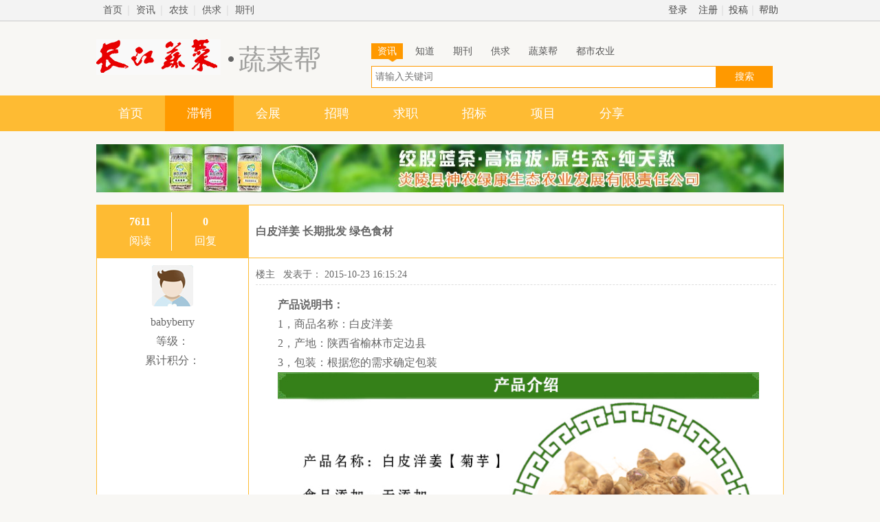

--- FILE ---
content_type: text/html; charset=utf-8
request_url: http://bang.cjveg.com/topic.aspx?id=120
body_size: 6170
content:


<!DOCTYPE html>

<html xmlns="http://www.w3.org/1999/xhtml">
<head><meta http-equiv="Content-Type" content="text/html; charset=utf-8" /><title>
	白皮洋姜 长期批发 绿色食材-长江蔬菜
</title><link rel="stylesheet" href="http://www.cjveg.com/css/common.css" /><link rel="stylesheet" href="http://www.cjveg.com/css/baidu.css" /><link rel="stylesheet" href="css/vege.css" />
<script type="text/javascript" src="http://www.cjveg.com/js/jquery.js" ></script>
<script type="text/javascript" src="http://www.cjveg.com/js/jquery.backTop.js" ></script>
<script type="text/javascript" src="http://www.cjveg.com/js/jquery.slider.js" ></script>
<script type="text/javascript" src="http://www.cjveg.com/js/loadjs.js" ></script>

<link rel="stylesheet" href="http://img.cjveg.com/css/pagination.css"/>
</head>

<body>
    	<div id="topNavWrap">
	    <div class="top_nav wrap size-14">
	        <ul class="size-14 fl">
	            <li><a href="http://www.cjveg.com">首页</a></li>
	            <li><a href="http://news.cjveg.com">资讯</a></li>
	            <li><a href="http://zhidao.cjveg.com">农技</a></li>
	            <li><a href="http://gongqiu.cjveg.com">供求</a></li>
	            <li class="nobg"><a href="http://j.cjveg.com">期刊</a></li>
	        </ul>
	        <dl class="fr">
	            <dd id="login"><a href="http://www.cjveg.com/member/login.aspx?returnurl=http://bang.cjveg.com/topic.aspx?id=120" class="login_open">登录</a>&nbsp;&nbsp;&nbsp;&nbsp;<a href="http://www.cjveg.com/member/reg.aspx">注册</a></dd>
	            <dd><a href="http://journal.cjveg.com/ch/author/login.aspx">投稿</a></dd>
	            <dd class="nobg"><a href="http://www.cjveg.com/member/help.aspx">帮助</a></dd>
                <script type="text/javascript">
                    loadJS('loginjs', 'http://www.cjveg.com/member/loginjs.aspx?t=' + new Date().getTime());
                </script>
	        </dl>
	    </div>
	</div>
<!-- header头部部分-->
	<div id="header" class="wrap">
		<a href="http://www.cjveg.com"><img src="images/logo.png" class="fl logo" /></a>
		<div class="logo_txt fl">
			<span class="tit-txt">蔬菜帮</span>
		</div>
		<div class="header_search fr">
			<ul class="cat_search c555 size-14">
				<li class="active"><a href="javascript:;">资讯</a></li>
				<li><a href="javascript:;">知道</a></li>
				<li><a href="javascript:;">期刊</a></li>
				<li><a href="javascript:;">供求</a></li>
				<li><a href="javascript:;">蔬菜帮</a></li>
				<li><a href="javascript:;">都市农业</a></li>
			</ul>
            <div id="bdcs">
                <div class="bdcs-container">
                    <!-- 嵌入式 -->  
                    <div class="bdcs-main bdcs-clearfix" id="default-searchbox">      
                        <div class="bdcs-search bdcs-clearfix" id="bdcs-search-inline">          
                            <form action="http://zhannei.baidu.com/cse/search" method="get" target="_blank" class="bdcs-search-form" id="bdcs-search-form">              
                                <input type="hidden" name="s" value="17750616139825620667"/>
                                <input type="hidden" name="entry" value="1"/>
                                <input type="hidden" name="nsid"  id="nsid" value="1"/>
                                <input type="text" name="q" class="bdcs-search-form-input" id="bdcs-search-form-input" placeholder="请输入关键词" autocomplete="off" style="height: 30px; line-height: 30px;"/>              
                                <input type="submit" class="bdcs-search-form-submit " id="bdcs-search-form-submit" value="搜索"/>
                            </form>
                        </div>
                        <div class="bdcs-search-sug" id="bdcs-search-sug" style="top: 118px; left: 895px; width: 501px; display: none;">
                            <ul class="bdcs-search-sug-list" id="bdcs-search-sug-list"></ul>
                        </div>
                        <div class="bdcs-hot" id="bdcs-hot"></div>
                    </div>
                </div>
            </div>
		</div>
	</div>
<!-- header头部部分结束-->
<!--登录弹出窗口开始 -->
<div class="login">
	<div class="login_tit">
		<span>登录长江蔬菜账号</span>
		<a href="javascript:;" class="login_close"></a>
	</div>
	<form class="pass-form">
		<p>
			<label class="userico"></label>
			<input type="text" name="" class="username" placeholder="手机/邮箱/用户名"/>
		</p>
		<p>
			<label class="passico"></label>
			<input type="password" name="" class="pass" placeholder="密码"/>
		</p>
		<p class="login_txt">
			<input type="checkbox" name="" class="check fl" />
			<label class="c666 autoLogin">下次自动登录</label>
			<a href="#" class="forgetpass">忘记密码?</a>
		</p>
		<p>
			<input type="submit" name="" class="input-submit" value="登录" />
		</p>
		<p>
			<a href="#" class="reg">立即注册</a>
		</p>
	</form>
</div>
<!--登录弹出窗口结束-->
	<!--nav导航开始-->
	<div id="nav">
		<ul class="wrap size-18">
			<li  ><a href="index.aspx">首页</a></li>
            
			<li class="active" ><a href="index.aspx?cateid=1">滞销</a></li>
            
			<li  ><a href="index.aspx?cateid=2">会展</a></li>
            
			<li  ><a href="index.aspx?cateid=3">招聘</a></li>
            
			<li  ><a href="index.aspx?cateid=4">求职</a></li>
            
			<li  ><a href="index.aspx?cateid=5">招标</a></li>
            
			<li  ><a href="index.aspx?cateid=6">项目</a></li>
            
			<li  ><a href="index.aspx?cateid=7">分享</a></li>
            
		</ul>
	</div>
	<!--nav导航结束-->
	<!--头部广告开始-->
	<div class="top_ad wrap">
		<a href="#"><img src="images/oration_banenr_top_ad.png"/></a>
	</div>
	<!--头部广告结束-->

    
	<div id="container" class="wrap">
        
<div class="topic">
    <table>
        <tr >
            <td style="background-color:#FEBB33; color:#FFF;">
                <ul class="topicreader">
                    <li>
                    <span class="bold fs-14">7611</span>
                    <span>阅读</span>
                    </li>
                    <li class="bdl">
                    <span class="bold fs-14">0</span>
                    <span>回复</span>
                    </li>
                </ul>
            </td>
            <td style="line-height:55px;">
                <strong>白皮洋姜 长期批发 绿色食材</strong>
                
            </td>
        </tr>
        <tr>
            <td>
                <div class="user">
                    <img src="images/vege-user-pic.png" />
                    <p>babyberry</p>
                    <p>等级：</p>
                    <p>累计积分：</p>
                </div>
            </td>
            <td>                
                <div class="post">
                    <div class="posttime"> 楼主&nbsp;&nbsp;  发表于： 2015-10-23  16:15:24</div>
                    <div class="postcontent"><p><span><strong>产品说明书：</strong></span></p>
<p><span>1，商品名称：白皮洋姜</span></p>
<p><span>2，产地：陕西省榆林市定边县</span></p>
<p><span>3，包装：根据您的需求确定包装</span></p>
<p></p>
<p><img src="http://img.cnhnb.com/group1/M00/06/28/D390BFH2BEChRkRlYJ-NmAN7HQADIh6SBZmPQ847.jpg" alt="" /></p>
<p><span><span>(一)气温</span><span>变化大</span></span></p>
<p><span>定边县由于所</span><span><span>气温平均日较差在10.3℃～14.9℃之间,年较差为30.8℃。一日之内,早午温差有时可达20℃,故俗有&ldquo;早穿皮袄午穿纱,围着火炉吃西瓜&rdquo;之说。</span><span></span></span></p>
<p><span><span>(二)无霜期短</span></span></p>
<p><span>年平均无霜期为141天,绝对无霜期仅110天。近年来,由于地球暖室效应,无霜期渐长,1987到2000年平均达184天。</span><span></span></p>
<p><span><span>(三)光照充足<br /></span></span></p>
<p><span><span>光照充裕 年日照时数为2743.3小时,太阳总辐射热能为137.37千卡/平方厘米年,完全能满足作物对光能的需要,&ge;0℃的年平均积温为3566℃。</span></span></p>
<p><span>手机号：18629220085 &nbsp;18629220098</span></p>
<p><span>Q Q号：544432582</span></p>
<p><span>欢迎您来我们公司参观，期待与您的合作。</span></p>
<p><span></span></p></div>
                </div>
            </td>
        </tr>
        
    </table>
    <ul class="pagination">
<li class="disabled"><span>首页</span></li>
<li class="disabled"><span>上一页</span></li>
<li class="active"><span>1</span></li>
<li class="disabled"><span>下一页</span></li>
<li class="disabled"><span>尾页</span></li>
</ul>
    <div class="reply">
        <div class="replytitle">快速回复</div>
        <div class="replycontent">
        <form method="post" action="./topic.aspx?id=120" id="form1">
<div class="aspNetHidden">
<input type="hidden" name="__VIEWSTATE" id="__VIEWSTATE" value="/wEPDwUKMTAwOTU1NzcwOWRkXUDdl4xRfnOb0R4rzntF21wy468=" />
</div>

<div class="aspNetHidden">

	<input type="hidden" name="__VIEWSTATEGENERATOR" id="__VIEWSTATEGENERATOR" value="B454068B" />
</div>
                 <input type="hidden" name="tid" id="tid" value="120"/>
                 <textarea class="" name="content" id="content" style="width:98%;height:120px;border:1px solid #ddd;"></textarea>
                 <input type="text" class="input" name="captcha" id="captcha" placeholder="请输入验证码" />
                 <img src="../captcha.aspx" title="点击切换验证码" onclick="this.src='../captcha.aspx?t='+new Date().getTime()"/>
                 <br/><br/>
                 <input type="button" class="size-16 seach_btn" id="submit" value="回 复"/>
          </form>
        </div>
    </div>
</div>
     <script type="text/javascript">
         //$("#form1").submit(function () {
         //});
         $('#del').click(function () {
             if (!confirm("确认要删除该帖子吗？")) {
                 return;
             }
             $.ajax({
                 url: 'http://bang.cjveg.com/topic.aspx?id=120',
                 type: 'post',
                 data: 'action=del',
                 error: function () { alert('出现错误！'); },
                 success: function (data) {
                     if (data.indexOf('error') > -1)
                         alert(data);
                     else {
                         alert('删除成功！');
                         document.location.href = 'index.aspx';
                     }
                 }
             });
         });

         $('.delpost').click(function () {
             if (!confirm("确认要删除该帖子吗？")) {
                 return;
             }
             var pid = $(this).data('id');
             $.ajax({
                 url: 'http://bang.cjveg.com/topic.aspx?id=120',
                 type: 'post',
                 data: 'action=delpost&postid='+pid,
                 error: function () { alert('出现错误！'); },
                 success: function (data) {
                     if (data.indexOf('error') > -1)
                         alert(data);
                     else {
                         alert('删除成功！');
                         location.reload();
                     }
                 }
             });
         });
         
         $('#top').click(function () {
             $.ajax({
                 url: 'http://bang.cjveg.com/topic.aspx?id=120',
                 type: 'post',
                 data: 'action=top&istop=1',
                 error: function () { alert('出现错误！'); },
                 success: function (data) {
                     if (data.indexOf('error') > -1)
                         alert(data);
                     else {
                         alert('设置成功！');
                         location.reload();
                     }
                 }
             });
         });

         $('#digest').click(function () {
             $.ajax({
                 url: 'http://bang.cjveg.com/topic.aspx?id=120',
                 type: 'post',
                 data: 'action=digest&isdigest=1',
                 error: function () { alert('出现错误！'); },
                 success: function (data) {
                     if (data.indexOf('error') > -1)
                         alert(data);
                     else {
                         alert('设置成功！');
                         location.reload();
                     }
                 }
             });
         });

         function check(t, msg) {
             if ($.trim($(t).val()) == '') {
                 alert(msg);
                 $(t).focus();
                 return false;
             }
             return true;
         }
         

         $('#submit').click(function () {
             if (!check('[name=captcha]', '请输入验证码！'))
                 return;
             var content = $('#content').val();
             if (content == '') {
                 alert('请输入内容');
                 return;
             }
             $.ajax({
                 url: 'topic.aspx',
                 type: 'post',
                 data: 'action=reply&id=' + $("#tid").val() + '&content=' + content + '&captcha=' + $("#captcha").val(),
                 error: function () { alert('出现错误！'); },
                 success: function (data) {
                     if (data.indexOf('error') > -1)
                         alert(data);
                     else {
                         alert('发布成功！');
                         location.reload();
                     }
                 }
             });
         });
       </script>

    </div>



    <!--尾部开始-->
	<div id="footer">
		<div class="foot wrap size-14">
			<div class="foot_top">
				<dl class="nopadd">
					<dt><a href="#">会员指南</a></dt>
					<dd><a href="#">如何注册会员</a></dd>
					<dd><a href="#">发消息</a></dd>
					<dd><a href="#">个人主页</a></dd>
					<dd><a href="#">申请专家</a></dd>
				</dl>
				<dl>
					<dt><a href="#">供求发布</a></dt>
					<dd><a href="#">如何发布供求信息</a></dd>
					<dd><a href="#">轻松开通站内网店</a></dd>
					<dd><a href="#">常见问题</a></dd>
					<dd><a href="#">免责声明</a></dd>
				</dl>
				<dl>
					<dt><a href="#">产业联盟</a></dt>
					<dd><a href="#">什么是产业联盟</a></dd>
					<dd><a href="#">产业联盟服务体系</a></dd>
					<dd><a href="#">如何加入产业联盟</a></dd>
					<dd><a href="#">产业联盟价格体系</a></dd>
				</dl>
				<div class="wechat">
					<ul class="size-14">
						<li><i class="qq"></i><a href="#">228737736</a></li>
					    <li><i class="tel"></i><a href="#">027-82240855</a></li>
						<li><i class="map"></i><a href="#">湖北省武汉市江汉区琼楼里588号怡景商务大厦A座8楼</a></li>
					</ul>
					<div class="wechat_info fr">
						<span class="size-16 cwhite wechat_logo">官方微信</span>
						<img src="images/wechat_img.png" />
						<span class="wechat_txt size-12 clearfix">长江蔬菜微信接口版所有</span>
					</div>		
				</div>
			</div>
			<ul class="clearfix">
				<li><a href="http://www.cjveg.com/about.aspx">关于长江蔬菜</a></li>
				<li><a href="http://www.cjveg.com/ServiceTerms.aspx">服务协议</a></li>
				<li><a href="http://www.cjveg.com/disclaimer.aspx">免责声明</a></li>
				<li><a href="http://www.cjveg.com/suggest.aspx">投诉建议</a></li>
				<li><a href="images/营业执照.jpg">营业执照</li>
				<li class="nobg"><a href="http://www.cjveg.com/ServiceCenter.aspx">客服中心</a></li>
			</ul>
				<p>Copyright 1998-2015 changjiangshucai.All Rights Reserved</p>
				<p>长江蔬菜  版权所有</p>
               <script src="http://s95.cnzz.com/z_stat.php?id=1256552690&web_id=1256552690"></script>
		</div>
	</div>
	<!--尾部结束-->
<script type="text/javascript" src="http://www.cjveg.com/js/common.js" ></script>
<script type="text/javascript" src="js/bang.js" ></script>
</body>
</html>


--- FILE ---
content_type: text/css
request_url: http://www.cjveg.com/css/common.css
body_size: 3996
content:
/************************************************************************************
RESET
*************************************************************************************/
html, body, address, blockquote, div, dl, form, h1, h2, h3, h4, h5, h6, ol, p,
 pre, table, ul,dd, dt, li, tbody, td, tfoot, th, thead, tr, button, del, ins, 
 map, object, abbr, acronym, b, big, br, cite, code, dfn, em, i, img, kbd,
 q, samp,small, span,strong, sub, sup, tt, var, legend, fieldset,select,input{margin: 0;padding: 0;}

body{ font-size:12px; font-family:'微软雅黑','Tahoma', 'Verdana', 'Arial', 'Helvetica', 'sans-serif'; -webkit-text-size-adjust:none; color:#666;}

address,cite,dfn,em,var,i{font-style:normal;}

fieldset,img,button,input{border:0}
h1,h2,h3,h4,h5,h6{ font-weight:normal;font-size:100%;}
button,input,select,textarea{font-size:14px;font-family:'Microsoft YaHei';}

table{border-collapse:collapse;border-spacing:0}

/* set html5 elements to block */

article, aside, details, figcaption, figure, footer, header, hgroup, menu, nav, section {  display: block;}

ul,div,article, aside, footer, header, hgroup, menu, nav, section{box-sizing:border-box; -moz-box-sizing:border-box; -webkit-box-sizing:border-box;}

a {text-decoration: none; color:#666;}

a:hover {text-decoration: none;color:#f90;}

li{list-style: none;}

/* reset webkit search input styles */
input[type=search] {-webkit-appearance: none;outline: none;}
input{ outline:0 none;}
input[type="search"]::-webkit-search-decoration, input[type="search"]::-webkit-search-cancel-button {display: none;}

.wrap {	width: 1000px;margin: 0 auto;}

img{ border:0;}
input,button,textarea{outline:none;}
/*正常*/
em,i{ font-style:normal;}
.normal{ font-style:normal;}
/*加粗*/
.bold{ font-weight:bold;}
/*显示类*/
.none{display:none;}.block{display:block;}.inline{display:inline;}.inline-block{display:inline-block;}

/*颜色类*/
.cf3c{ color:#3c3c3c}.c71{ color:#717171}.c333{ color:#333}.c666{ color:#666}.c999{ color:#999}
.c444{color:#444;}
.red{ color:#F00}.blue{color:#1155cc;}.orange{ color:#c9512f;}.c555 { color:#555; }.c000 { color:#000; }.cwhite { color:white;} .ceee{ color:#eee;} .caaa{ color:#aaa;}.cred{ color:red;}
/*高度类*/

/*行高*/
.lh26{line-height:26px;}
.lh25{ line-height:25px;} .lh24{line-height:24px;}
.h5{ height:10px;}.h10{ height:10px;}.h15{ height:15px;}.h20{ height:20px;}.h25{ height:25px;}.h30{ height:30px;}.h35{ height:35px;}.h40{ height:40px;}.h45{ height:45px;}.h50{ height:50px;}

/*透明度*/
.opacity_5{filter:alpha(opacity=50);    /* ie5-7  */
    -moz-opacity:0.5;    /* old mozilla browser like netscape  */
    -khtml-opacity: 0.5;    /* for really really old safari */ 
    opacity: 0.5;}

/*字符间距*/
.p-2em{ text-indent:2em;}


/*字号*/
html{-webkit-text-size-adjust:none;}
.size-11{ font-size:11px;}.size-12{ font-size:12px;}.size-13{ font-size:13px;}.size-14{ font-size:14px;}.size-15{ font-size:15px;}.size-16{ font-size:16px;}.size-18{ font-size:18px;}.size-20{ font-size:20px;}.size-22{ font-size:22px;}.size-23{ font-size:23px;}.size-24{ font-size:24px;}.size-25{ font-size:25px;}

/*字体*/
.arial{ font-family:Arial;}.son-font{ font-family:"宋体";}.black-font{ font-family:"黑体";}.ms-font{ font-family:"微软雅黑";}

/*html 数据*/
.html_data{ line-height:24px; color:#444; font-size:14px;}
.html_data p{ line-height:24px; color:#444; text-indent:2em;}

/* 浮动*/
.tr { text-align:right;}.tc { text-align:center; }.fl { float:left; }.fr { float:right;}

.clearfix:after{ visibility: hidden; display: block; font-size: 0; content: "020"; clear: both; height: 0; } 
.clearfix {zoom: 1;clear:both;}

/*margin类*/

.mt5{margin-top:5px;}.mt10{margin-top:10px;}.mt15{margin-top:15px;}.mt20{margin-top:20px;}.mt25{margin-top:25px;}.mt30{margin-top:30px;}.mt35{margin-top:35px;}.mt40{margin-top:40px;}.mt45{margin-top:45px;}.mt50{margin-top:50px;}
.mb5{margin-bottom:5px;}.mb10{margin-bottom:10px;}.mb15{margin-bottom:15px;}.mb20{margin-bottom:20px;}.mb25{margin-bottom:25px;}.mb30{margin-bottom:30px;}.mb35{margin-bottom:35px;}.mb40{margin-bottom:40px;}.mb45{margin-bottom:45px;}.mb50{margin-bottom:50px;}
.ml5{margin-left:5px;}.ml10{margin-left:10px;}.ml15{margin-left:15px;}.ml20{margin-left:20px;}.ml25{margin-left:25px;}.ml30{margin-left:30px;}.ml35{margin-left:35px;}.ml40{margin-left:40px;}.ml45{margin-left:45px;}.ml50{margin-left:50px;}
.mr5{margin-right:5px;}.mr10{margin-right:10px;}.mr15{margin-right:15px;}.mr20{margin-right:20px;}.mr25{margin-right:25px;}.mr30{margin-right:30px;}.mr35{margin-right:35px;}.mr40{margin-right:40px;}.mr45{margin-right:45px;}.mr50{margin-right:50px;}

/*padding类*/
.pt5{padding-top:5px;}.pt10{padding-top:10px;}.pt15{padding-top:15px;}.pt20{padding-top:20px;}.pt25{padding-top:25px;}.pt30{padding-top:30px;}.pt35{padding-top:35px;}.pt40{padding-top:40px;}.pt45{padding-top:45px;}.pt50{padding-top:50px;}
.pb5{padding-bottom:5px;}.pb10{padding-bottom:10px;}.pb15{padding-bottom:15px;}.pb20{padding-bottom:20px;}.pb25{padding-bottom:25px;}.pb30{padding-bottom:30px;}.pb35{padding-bottom:35px;}.pb40{padding-bottom:40px;}.pb45{padding-bottom:45px;}.pb50{padding-bottom:50px;}
.pl5{padding-left:5px;}.pl10{padding-left:10px;}.pl15{padding-left:15px;}.pl20{padding-left:20px;}.pl25{padding-left:25px;}.pl30{padding-left:30px;}.pl35{padding-left:35px;}.pl40{padding-left:40px;}.pl45{padding-left:45px;}.pl50{padding-left:50px;}
.pr5{padding-right:5px;}.pr10{padding-right:10px;}.pr15{padding-right:15px;}.pr20{padding-right:20px;}.pr25{padding-right:25px;}.pr30{padding-right:30px;}.pr35{padding-right:35px;}.pr40{padding-right:40px;}.pr45{padding-right:45px;}.pr50{padding-right:50px;}
/*重置样式结束*/
/*滚动条*/
html::-webkit-scrollbar{width:12px;background:#eee;}
html::-webkit-scrollbar-thumb{background:#febb33;height:120px;}
html,body {
scrollbar-face-color:#febb33; /*滚动条3D表面（ThreedFace）的颜色*/ 
scrollbar-highlight-color:#fff; /*滚动条3D界面的亮边（ThreedHighlight）颜色*/ 
scrollbar-shadow-color:#eeeeee; /*滚动条3D界面的暗边（ThreedShadow）颜色*/ 
scrollbar-3dlight-color:#eeeeee; /*滚动条亮边框颜色*/ 
scrollbar-arrow-color:#fff; /*滚动条方向箭头的颜色 */ 
scrollbar-track-color:#fff; /*滚动条的拖动区域(TrackBar)颜色*/
scrollbar-darkshadow-color:#fff; /*滚动条暗边框（ThreedDarkShadow）颜色*/
 }


/*header部分*/
#header{height:108px;}
#header .logo{padding:26px 0 0 0;}
#header .header_search{width：560px;height:58px; margin-top:32px;}
#header .header_search .s_txt{font-size: 15px;color:#888;float: left;height: 20px;padding: 6px 0 6px 10px;width:478px;border:2px solid #ff9900;}
#header .header_search .seach_btn{background:#fff;outline:none; cursor:pointer;font-family:"microsoft yahei";color:#fff;float: left;width:81px; height:36px; line-height: 36px; text-align: center; background:#ff9900;}
#header .header_search .search_subNav{padding-top:7px; font-size:13px;height:24px;width:470px;}
#header .header_search .search_subNav span{ color:#888; display:inline-block; filter:alpha(opacity=93); opacity:0.93; }
#header .logo_txt{width:200px;height:22px; margin:28px 0 0 10px;}
#header .logo_txt .tit-txt{font-size:40px; color:#a2a2a0; padding-left:16px; background:url(../images/logo_txt_radius_bg.png) no-repeat left center;}

#header .header_search .cat_search{height:27px;margin-bottom:6px; }
#header .header_search .cat_search li{ text-align:center; line-height:23px;float:left; margin-right:9px; height:27px;}
#header .header_search .cat_search li.active{background:url(../images/cat_search_li_bg.png) no-repeat;}
#header .header_search .cat_search li a{color:#555; padding:0 9px; display: block;height:27px;}
#header .header_search .cat_search li.active a{color:#fff;}
#header .header_search .cat_search li a:hover{color:#fff;background:url(../images/cat_search_li_bg.png) no-repeat;}

#nav{height:52px;background:#febb33;}
#nav ul{height:52px;}
#nav ul li{float:left; line-height:52px; text-align: center; height:52px;}
#nav ul li a{color:#fff; padding:0 32px; display:block;}
#nav ul li a:hover{background:#ff9900;}
#nav ul li.active{background:#ff9900;}
 /*登录弹出窗口*/
.login{border-radius:8px;overflow: hidden;box-shadow:0 0 5px 2px #ccc;z-index:10000;width:380px;height:320px;position:absolute;left:0;top:0;background:white;display:none;}
.login .login_tit{cursor:move;height:46px;background:#f7f7f7;border:1px solid #ddd;border-bottom:none;margin-bottom:15px;-webkit-user-select: none;user-select: none;}
.login .login_tit span{float:left;padding:15px 15px;font-size:16px;height:18px;color:#f90; font-weight: bold;font-family:"宋体";}
.login .login_tit .login_close{float:right;margin:15px 20px 0 0;background:url(../images/login_close_bg.png) no-repeat;width:16px;height:16px;}
.login .login_tit .login_close:hover{background-position: -16px 0;}
.login .pass-form{padding:0 20px;}
.login .pass-form p{width:342px;height:42px;position:relative;margin-bottom:20px;}
.login .pass-form p .userico{background:url(../images/input_icons_24_915272c4.png) no-repeat 0 -70px;width:24px;height:24px;display:block; position:absolute;left:5px; top:12px;}
.login .pass-form p .username{border:1px solid #ddd;height:16px;width:300px;font-size:14px;color:#666; padding:12px 0 12px 40px;}
.login .pass-form p .passico{background:url(../images/input_icons_24_915272c4.png) no-repeat 0 -147px;width:24px;height:24px;display:block; position:absolute;left:5px; top:8px;}
.login .pass-form p .pass{border:1px solid #ddd;height:16px;width:300px;font-size:14px;color:#666; padding:12px 0 12px 40px;}
.login .pass-form input:focus{border:1px solid #f90;}
.login .pass-form .login_txt{height:30px;margin:0;}
.login .pass-form .login_txt .check{margin:3px 5px 0 0;}
.login .pass-form p .autoLogin{font-size:14px;}
.login .pass-form p .forgetpass{color:#666; float:right;font-size:14px;}
.login .pass-form p .forgetpass:hover{color:#f90;}
.login .pass-form p .input-submit{margin-top:10px;width:342px;height:46px; line-height:46px;background:#febb33; border-radius:8px;font-size:16px;color:#fff;font-weight: bold;cursor:pointer;}
.login .pass-form p .input-submit:hover{background:#f90;}
.login .pass-form p .reg{margin-top:8px;font-size:14px;color:#666; float:right;}
.login .pass-form p .reg:hover{color:#f90;}
.login-mask{background:#000;width: 100%;height: 100%;filter:alpha(opacity=30); opacity: 0.3;position: absolute;left:0;top:0;z-index: 10;}
/*nav导航部分*/
#top_banner{height:60px;}
#top_banner img{width:100%;height:60px;}
#topNavWrap{height:31px; border-bottom:1px solid #CACACA; background: #f3f3f3;}
.top_nav ul li{ float:left; height:30px; line-height:30px;background:url(../images/top_nav_line_bg.png) no-repeat right center;}
.top_nav ul li a{ padding:0 10px; color:#555;}
.top_nav ul li a:hover{color:#ff9900;}
.top_nav ul li.nobg{background:none;}
.top_nav dl{/* width:260px; */}
.top_nav dl dt,.top_nav dl dd{background:url(../images/top_nav_line_bg.png) no-repeat right center;float:left; height:30px; line-height:30px; padding:0 8px;}
.top_nav dl dt a,.top_nav dl dd a{color:#444;}
.top_nav dl dd.nobg{background:none;}
.top_nav dl a:hover{color:#ff9900;}
/*尾部*/
#footer{ height:397px; background:#505050; padding-top:45px;}
.foot{height:350px;}
.foot .foot_top{height:254px; background:url(../images/foot_line_bg.png) no-repeat center 226px}
.foot .foot_top dl.nopadd{padding-left:0;}
.foot .foot_top dl{ float:left; padding:0 40px; }
.foot .foot_top dl dd{ height:27px; line-height:27px;}
.foot .foot_top dl dt{ font-size:16px;line-height:30px; height:30px; margin-bottom:10px;border-bottom:1px solid #b6b6b6;}
.foot .foot_top dl dt a,.foot dl dd a{color:#c5c5c5;}
.foot .foot_top .wechat{width:600px; height:150px; float:right; margin-left:80px;}
.foot .foot_top .wechat ul{width:450px; height:143px; float:left;}
.foot .foot_top .wechat ul li{line-height:40px;float:left;width:400px; margin-bottom:12px;}
.foot .foot_top .wechat ul li i{margin-right:13px;width:45px;height:45px; display: block; float:left; background:url(../images/wechat_ico_bg.png) no-repeat;}
.foot .foot_top .wechat ul li i.qq{background-position:-2px -2px;}
.foot .foot_top .wechat ul li i.tel{background-position:-3px -58px;}
.foot .foot_top .wechat ul li i.map{background-position:-3px -110px;}
.foot .foot_top .wechat ul li a{color:#fff;}
.foot .foot_top .wechat .wechat_info{margin-top:-15px;}
.foot .foot_top .wechat .wechat_info .wechat_logo{line-height:30px; display: block;}
.foot .foot_top .wechat .wechat_info .wechat_txt{color:#c5c5c5; display: block; line-height:30px;}
.foot>ul{width:500px; height:15px; margin:0 auto;}
.foot>ul li{float:left; height:15px; padding:0 10px; background:url(../images/foot_u_li_line_bg.png) no-repeat right 3px;}
.foot>ul li a{color:#dcdcdc;}
.foot>ul li.nobg{background:none;}
.foot p{color:#dcdcdc; text-align: center; line-height: 23px;}

--- FILE ---
content_type: text/css
request_url: http://bang.cjveg.com/css/vege.css
body_size: 2483
content:
body{background:#f8f7f4; font-family: '微软雅黑'}
.wrap{width:1000px; margin:0 auto;}
.top_ad{height: 70px; margin:19px auto 18px;}
.top_ad img{width:1000px;height: 70px;}
/*中间内容*/
#container{overflow: hidden;background: #fff;}
/*中间左部分*/
.article{width:668px;padding:5px 16px 0 16px;border:1px solid #dbdbdb;}
.aside{overflow: hidden;width:323px;}
.article .vege_ico{border-bottom:1px solid #ddd;padding-top:12px;overflow: hidden;}
.article .vege_ico ul{width:700px;}
.article .vege_ico ul li{float:left; padding:8px 0 0 5px;width:145px;height:66px; border:1px solid #ddd;margin-right:8px;margin-bottom:8px;}
.article .vege_ico ul li img{float:left;}
.article .vege_ico ul li .vege-ico-txt{float:right;width:73px;}
.article .vege_ico ul li .vege-ico-txt i{background:url(../images/vege_ico_square_bg.png) no-repeat;width:12px;height:11px;margin:6px 6px 0 0;float:left;}
.article .vege_ico ul li .vege-ico-txt span{color:#f90;float:left;margin-top:3px;}
.article .vege_ico ul li:hover{background:#fff5e7;border:1px solid #f90;}
#content .asdie_tit{padding-left:17px;height:38px;background:#ff9900;}
#content .asdie_tit h3{color:white;float:left;line-height:38px;}
#content .asdie_tit a{margin-right:10px;color:white;float:right;line-height:38px;}
#content .asdie_tit a:hover{color:#444;}
/*新闻消息*/
.vege-news-info{height:auto;}
.vege-news-info ul li{position:relative;padding:15px 0 0 11px;height:91px; border-bottom:1px dashed #ddd;}
.vege-news-info ul li .vege-news-txt{width:552px;float:right;padding-top:10px; }
.vege-news-info ul li .vege-news-txt em{float:left;}
.vege-news-info ul li .vege-news-txt em a{color:#555;}
.vege-news-info ul li .vege-news-txt em a:hover{color:#f90;}
.vege-news-info ul li .vege-news-txt span.vege-news-txt1{margin-left:16px;line-height:20px; text-align:center;color:#fff;border-radius:5px;width:40px;height:20px;float:left;background:#f90; display:block;}
.vege-news-info ul li .vege-news-txt span.vege-news-txt2{line-height:20px; text-align:center;color:#fff;border-radius:5px;width:40px;height:20px;float:left;background:#59a87a;margin-left:6px; display:block;}
.vege-news-info ul li .vege-news-txt i{width:18px;height:12px; background:url(../images/vege-news-ico1_bg.png) no-repeat;float:left;margin:4px 9px 0 35px;}
.vege-news-info ul li .vege-news-txt .vege-tit{position:absolute; left:85px;top:55px;}
.vege-news-info ul li .vege-news-txt .vege-tit span{color:#adadad;float:left;}
.vege-news-info ul li .vege-news-txt .vege-tit .user-name{margin-right:20px;}
.vege-news-info ul li .vege-news-txt .vege-tit em.vege-last{float:left;color:#adadad;}
.vege-news-info ul li .vege-news-txt .vege-tit .vege-reply{margin:0 13px 0 15px;}
.vege-news-info ul li .vege-news-txt .vege-news-num{font-size:14px; color:#f90;margin-top:1px;float:left;}

.vege-news-txt .topcolor a,
.vege-news-txt .topcolor a:link,
.vege-news-txt .topcolor a:visited{color: #59A87A}

.vege-news-txt .digestcolor a,
.vege-news-txt .digestcolor a:link,
 .vege-news-txt .digestcolor a:visited{color:#FF9900;}
/*中间右部分*/
#container .article_tit{height:48px;border-bottom:1px solid #ddd;}
#container .article_tit h3{color:#444;float:left;line-height:48px;}
#container .article_tit a{margin-right:10px;color:#444;float:right;line-height:48px;}
#container .article_tit a:hover{color:#ff9900;}
/*会展部分*/
.aside .exhibition{height:316px;padding:0 15px 0 15px;border:1px solid #dbdbdb;}
.aside .exhibition .exhi-ad{margin:10px 0 0 10px;width:270px;height:240px;position:relative;overflow: hidden;}
.aside .exhibition .exhi-ad ul{position:absolute;width:1200px;height:200px;}
.aside .exhibition .exhi-ad ul li{float:left;width:270px;height:200px;}
.aside .exhibition .exhi-ad ul li p{margin-top:12px;}
.aside .exhibition .exhi-ad .exhi-btn{position:absolute;top:225px;height:10px;width:270px; text-align: center;}
.aside .exhibition .exhi-ad .exhi-btn a{width:10px;display:inline-block; height:10px;background:#ddd; border-radius: 50%;margin-right:6px;}
.aside .exhibition .exhi-ad .exhi-btn a.active{background:#555;}
.aside .exhibition .exhi-ad ul li img{width:268px;height:172px;border:1px solid #dbdbdb;}
.aside .aside_ad{height:158px;width:322px; margin-top:10px;border:1px solid #dbdbdb;}
.aside .aside_ad img{width:320px;height:156px;}
/*培训部分*/
.aside .train{margin-top:10px;height:228px;padding:0 15px 0 15px;border:1px solid #dbdbdb;}
.aside .train ul{margin-top:5px;}
.aside .train ul li{line-height:32px;height:32px; border-bottom:1px dashed #ddd;}
.aside .train ul li a{color:#666; white-space:nowrap;text-overflow: ellipsis; overflow: hidden;width:258px;float:left; display:block;}
.aside .train ul li a:hover{color:#ff6600;}
/*招标部分*/
.aside .tender{margin-top:10px;height:228px;padding:0 15px 0 15px;border:1px solid #dbdbdb;}
.aside .tender ul{margin-top:5px;}
.aside .tender ul li{line-height:32px;height:32px; border-bottom:1px dashed #ddd;}
.aside .tender ul li a{color:#666; white-space:nowrap;text-overflow: ellipsis; overflow: hidden;width:258px;float:left; display:block;}
.aside .tender ul li a:hover{color:#ff6600;}
/*本月热贴部分*/
.aside .subscribe{margin-top:10px;padding:0 15px 0 15px;border:1px solid #dbdbdb;}
.aside .subscribe ul{margin-top:5px;}
.aside .subscribe ul li{line-height:32px;height:32px; border-bottom:1px dashed #ddd;}
.aside .subscribe ul li span{display:block; width:18px;height:18px;background:#858585;float:left;text-align: center; line-height:18px;color:white;margin:6px 10px 0 0;}
.aside .subscribe ul li span.active{background:#f90;}
.aside .subscribe ul li a{color:#666; white-space:nowrap;text-overflow: ellipsis; overflow: hidden;width:258px;float:left; display:block;}
.aside .subscribe ul li a:hover{color:#ff6600;}
.hot_pageList{height:70px;}
.hot_pageList ul{margin-top:20px;float:right;margin-right:60px;}
.hot_pageList ul li{height:25px;line-height:25px; text-align:center;float:left; margin-right:10px;}
.hot_pageList ul li a{color:#666;display:block;padding:0 10px;background:#fff; border:1px solid #dbdbdb; border-radius: 4px;}
.hot_pageList ul li a:hover{background:#ddd;}
/*我要发帖*/
.aside-tie{height:48px;margin-bottom:20px;}
.aside-tie a{background:#febb33;display:block;height:48px;line-height:48px; text-align: center;}
.aside-tie a:hover{background:#f90;}
/*尾部*/
#footer{margin-top:30px;}
.foot .foot_top dl{font-size:12px; background:none;padding:0 30px;float:left;}
.foot .foot_top .wechat{ width:500px;}
.foot .foot_top .wechat ul{width:320px;}


.topic {font-size:16px;}
.topic table {width:100%; border:1px solid #FEBB33; line-height:1.8em; }
.topic table tr:first-child { height:40px; }
.topic tr {border-bottom:1px solid #FEBB33;height:160px;}
.topic tr td:first-child{width:200px; text-align:center;}
.topic td { border-right:1px solid #FEBB33; padding:10px; vertical-align:top;}

.posttime { border-bottom:1px dashed #ddd; font-size:14px;}
.postcontent { margin-top:15px;}
 .postcontent p {text-indent:2em;}
.postcontent img { max-width:700px;}
.topicreader { text-align:center;}
.topicreader li { display:inline-block;  width:90px; }
.topicreader li:first-child {border-right:1px solid #FFF; }
.topicreader li span {display:block; }

.reply {border:1px solid #FEBB33;}
.replytitle {background-color:#FEBB33; height:35px; color:#FFF; line-height:35px; padding-left:10px;}
.replycontent {padding:10px;}

/*发帖*/
.publish {font-size:14px;border:1px solid #FEBB33; }
.publish li {height:50px;}
.publish li:first-child { margin-top:20px;}
.publish li p { vertical-align:top;}
.publish li p:first-child {display:inline-block; width:100px; font-weight:bold;  text-align:center; }
.publish li p:last-child {display:inline-block; width:800px;}

 .input{color:#888;padding:9px 0 9px 10px;border:1px solid #ff9900; height:10px;}
 .select {border:1px solid #ff9900; height:25px; width:80px;}
.seach_btn{outline:none; cursor:pointer;color:#fff;width:150px; height:36px; line-height: 36px; text-align: center; background:#ff9900;}
 .error {color:red; }










--- FILE ---
content_type: application/x-javascript
request_url: http://www.cjveg.com/js/loadjs.js
body_size: 413
content:
function loadJS(id, fileUrl ) 
{ 
    var scriptTag = document.getElementById(id);
    var oHead = document.getElementsByTagName('HEAD').item(0);
    if (scriptTag)
        oHead.removeChild(scriptTag);

    var oScript= document.createElement("script"); 
    oScript.id = id; 
    oScript.type = "text/javascript"; 
    oScript.src=fileUrl ; 
    oHead.appendChild( oScript); 
} 


--- FILE ---
content_type: application/x-javascript
request_url: http://bang.cjveg.com/js/bang.js
body_size: 431
content:
$(function () {

$('.exhi-ad').slider({
    activeClass: 'active',//切换当前的class类名
    eventType: 'mouseover',//鼠标点击类型
    times: 400,    //点击按钮切换的时间
    tabStyle: 'move', //滚动的类型
    autoTimes: 3000, //自动切换的时间
    aBtn: '.exhi-btn',//点击的控制按钮的class类名
    ulElements: 'ul',
    liElements: 'li',
    autoScroll: true
})


});

--- FILE ---
content_type: application/x-javascript
request_url: http://www.cjveg.com/js/jquery.backTop.js
body_size: 838
content:
(function($) {
	$.fn.backTop = function(options) {
		var defaults = {			
			showHeight:200,
			times:1000
		};
		var options = $.extend(defaults,options);
		return this.each(function(){
			$("body").prepend('<div id="top"><a>返回</a></div>');
			var _this = $(this);
			var $top = $("#top");
			$top.css({'position':'fixed','bottom':'40px','right':'10px','zIndex':'999','display':'none','cursor':'pointer'});
			var $btn = $("#top a");
			$btn.css({
				'display':'block',
				'width':'71px',
				'height':'24px',
				'padding-top':'48px',
				'background':'url(./images/toTop.gif) no-repeat',
				'text-align':'center',
				'color':'#888',
				'textDecoration':'none'
			});
			_this.scroll(function(){
				var scrollTop=$(this).scrollTop();	
				scrollTop>options.showHeight?$top.fadeIn(500):$top.fadeOut(500);
			});
			$btn.hover(function(){ 		
			    $btn.css({
					'backgroundPosition':'-88px 0',
					'color':'#3a9'
				});	
			},function(){			
				$btn.css({
					'backgroundPosition':'0 0',
					'color':'#888'
				});			
			});	
			$top.click(function(){
				$("html,body").animate({scrollTop: 0}, options.times);	
			});
		})	
	}
})(jQuery);